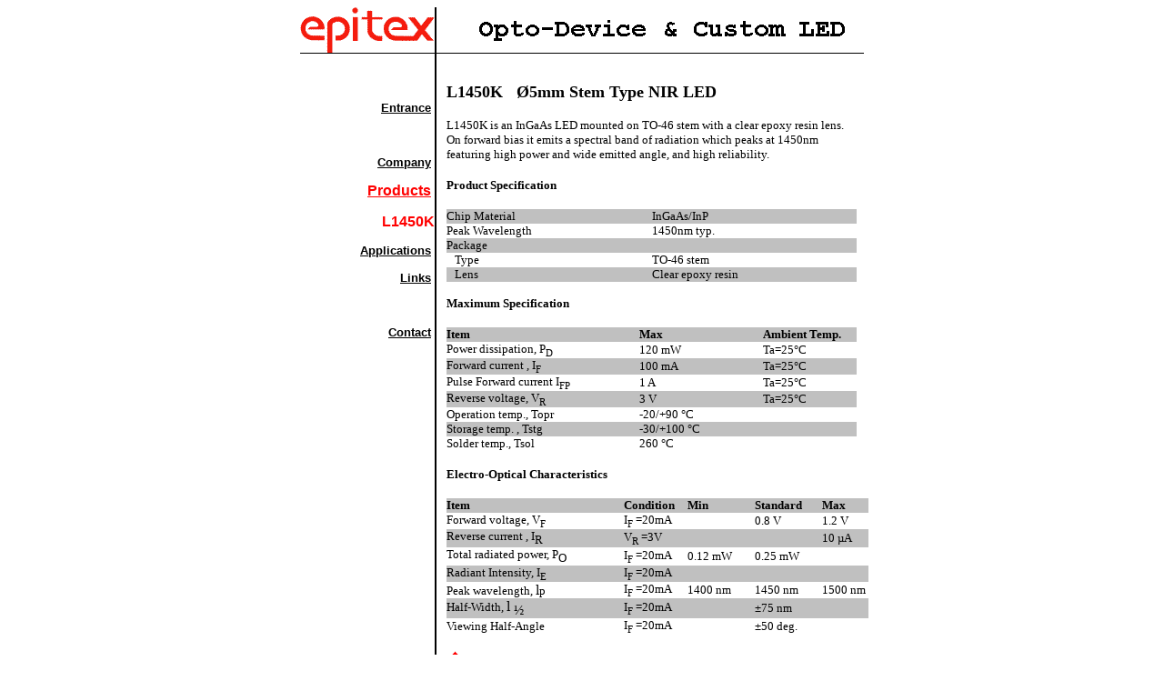

--- FILE ---
content_type: text/html
request_url: http://www.techmark.nl/epitex/products/l1450k.htm
body_size: 2983
content:
<HTML>
<HEAD>
  <META NAME="GENERATOR" CONTENT="Microsoft FrontPage 4.0">
  <TITLE>Epitex Infrared LEDs - worldwide</TITLE>
  <META CONTENT="text/html; charset=windows-1252" HTTP-EQUIV="Content-Type">
  <META CONTENT="NAME=" keywords">
</HEAD>
<BODY ALINK="#000000" BGCOLOR="#ffffff" LINK="#000000" VLINK="#616161">

<center>
<table align="center" border="0" cellPadding="0" cellSpacing="0" width="620">
  <tbody>
    <tr vAlign="top">
      <td align="center" width="148" valign="middle">
    <img border="0" src="../graphics/e_logo.gif" width="148" height="50">
      </td>
      <td bgColor="black" width="2"><img border="0" height="1" src="../graphics/o.gif" width="2"></td>
      <td wifth="470" valign="middle" align="center">
        <p align="center"><img border="0" height="1" src="../graphics/o.gif" width="22"><img border="0" src="../graphics/title.gif" width="409" height="35"></p>
      </td>
    </tr>
    <tr>
      <td colSpan="3"><img alt=" " border="0" src="../graphics/line.gif" width="620" height="1"></td>
    </tr>
    <tr vAlign="top">
      <td align="right" width="148"><br>
        <br>

        <P><a HREF="../index.htm"><b><font SIZE="-1" FACE="Arial, Tahoma, Geneva, Helvetica">Entrance</font></b></a><b><font SIZE="-1" FACE="Arial, Tahoma, Geneva, Helvetica">&nbsp;<br>
    <br>
    <br>
    <br>
    <a HREF="../company.htm">Company</a>&nbsp;<br>
    <br>
    </font><a href="../products.htm"><font color="#ff0000" FACE="Arial, Tahoma, Geneva, Helvetica">Products</font></a><font COLOR="#ff0000" FACE="Arial, Tahoma, Geneva, Helvetica">&nbsp;</font></b></P>

        <P><b><font color="#ff0000" face="Arial, Tahoma, Geneva, Helvetica">L1450K</font><font SIZE="-1" FACE="Arial, Tahoma, Geneva, Helvetica"><br>
    <br>
    <a HREF="../apps.htm">Applications</a>&nbsp;<br>
    <br>
    <a HREF="../links.htm">Links</a>&nbsp;<br>
    <br>
    &nbsp;<br>
    <br>
    <a HREF="../contact.htm">Contact</a>&nbsp;<br>
    </font></b></P>

      </td>
      <td bgColor="black" vAlign="top" width="2"><img border="0" height="1" src="../graphics/o.gif" width="2"></td>
      <td align="left" width="470">
        <table border="0" cellPadding="0" cellSpacing="0" width="462">
          <tbody>
            <tr vAlign="top">
              <td width="11"></td>
              <td width="447"><font face="Tahoma" size="2"><b><span style="mso-bidi-font-size: 10.0pt; mso-bidi-font-family: Times New Roman; mso-ansi-language: EN-US" lang="EN-US">&nbsp;</span></b></font>

              </td>
            </tr>
            <tr vAlign="top">
              <td width="11"></td>
              <td width="447"><font face="Tahoma" size="2"><b><span style="mso-bidi-font-size: 10.0pt; mso-bidi-font-family: Times New Roman; mso-ansi-language: EN-US" lang="EN-US">&nbsp;</span></b></font>

              </td>
            </tr>
            <tr vAlign="top">
              <td width="11"></td>
</center>

              <td width="447">
                <p align="left"><b><font face="Tahoma" size="4">L1450K<span lang="EN-US" style="mso-bidi-font-size: 10.0pt; mso-ansi-language: EN-US; mso-bidi-font-family: Times New Roman">&nbsp;&nbsp;&nbsp;</span></font><span lang="EN-US" style="mso-bidi-font-size: 10.0pt; mso-ansi-language: EN-US; mso-bidi-font-family: Times New Roman"><font face="Tahoma" size="4">Ø5mm
                Stem Type NIR LED</font></span></b>

                </p>

              </td>
            </tr>

<center>
            <tr vAlign="top">
              <td width="11"><img alt=" " border="0" height="1" src="../graphics/o.gif" width="10"></td>
              <td width="447"><font face="Tahoma">&nbsp;</font>

              </td>
            </tr>
            <tr vAlign="top">
              <td width="11"></td>
              <td width="447">
                <span style="mso-bidi-font-size: 10.0pt; mso-bidi-font-family: Times New Roman; mso-ansi-language: EN-US" lang="EN-US"><font face="Tahoma" size="2">L1450K is an
                InGaAs LED mounted on TO-46 stem with a clear epoxy resin lens. On forward bias it emits a spectral band of radiation which
                peaks at 1450nm featuring high power and wide emitted angle, and
                high reliability.</font></span>
              </td>
            </tr>
            <tr vAlign="top">
              <td width="11"></td>
              <td width="447">
                <font face="Tahoma">
                &nbsp;</font>
              </td>
            </tr>
            <tr vAlign="top">
              <td width="11"></td>
</center>

              <td width="447">

              <span lang="EN-US"><b><font face="Tahoma" size="2">Product
                Specification</font></b></span>
              <div align="center">
                <center>
                <table border="0" cellpadding="0" cellspacing="0" width="100%">
                  <tr>
                    <td width="50%"><font face="Tahoma">&nbsp;</font></td>
                    <td width="50%"></td>
                  </tr>
                  <tr>
                      <td width="50%" bgcolor="#C0C0C0"><span style="mso-bidi-font-size: 10.0pt; mso-bidi-font-family: Times New Roman" lang="EN-US"><font face="Tahoma" size="2">Chip
                        Material</font></span></td>
                      <td width="50%" bgcolor="#C0C0C0"><span style="mso-bidi-font-size: 10.0pt; mso-bidi-font-family: Times New Roman; mso-ansi-language: EN-US" lang="EN-US"><font face="Tahoma" size="2">InGaAs/InP&nbsp;</font></span></td>
                  </tr>
                  <tr>
                      <td width="50%"><span style="mso-bidi-font-size: 10.0pt; mso-bidi-font-family: Times New Roman; mso-ansi-language: EN-US" lang="EN-US"><font face="Tahoma" size="2">Peak
                        Wavelength</font></span></td>
                      <td width="50%"><span style="mso-bidi-font-size: 10.0pt; mso-bidi-font-family: Times New Roman; mso-ansi-language: EN-US" lang="EN-US"><font face="Tahoma" size="2">1450nm
                        typ.</font></span></td>
                  </tr>
                  <tr>
                      <td width="50%" bgcolor="#C0C0C0"><span style="mso-bidi-font-size: 10.0pt; mso-bidi-font-family: Times New Roman; mso-ansi-language: EN-US" lang="EN-US"><font face="Tahoma" size="2">Package</font></span></td>
                      <td width="50%" bgcolor="#C0C0C0"></td>
                  </tr>
                  <tr>
                      <td width="50%"><span style="mso-bidi-font-size: 10.0pt; mso-bidi-font-family: Times New Roman; mso-ansi-language: EN-US" lang="EN-US"><font size="2" face="Tahoma">&nbsp;&nbsp;
                        Type</font></span></td>
                      <td width="50%"><span style="mso-bidi-font-size: 10.0pt; mso-bidi-font-family: Times New Roman; mso-ansi-language: EN-US" lang="EN-US"><font size="2" face="Tahoma">TO-46
                        stem</font></span></td>
                  </tr>
                  <tr>
                      <td width="50%" bgcolor="#C0C0C0"><span style="mso-bidi-font-size: 10.0pt; mso-bidi-font-family: Times New Roman; mso-ansi-language: EN-US" lang="EN-US"><font size="2" face="Tahoma">&nbsp;&nbsp;
                        Lens</font></span></td>
                      <td width="50%" bgcolor="#C0C0C0"><span style="mso-bidi-font-size: 10.0pt; mso-bidi-font-family: Times New Roman; mso-ansi-language: EN-US" lang="EN-US"><font size="2" face="Tahoma">Clear
                        epoxy resin</font></span></td>
                  </tr>
                  <tr>
                      <td width="50%"><b><font face="Tahoma" size="2"><span style="mso-bidi-font-size: 10.0pt; mso-bidi-font-family: Times New Roman; mso-ansi-language: EN-US">&nbsp;</span></font><span style="mso-bidi-font-size: 10.0pt; mso-bidi-font-family: Times New Roman; mso-ansi-language: EN-US"><font face="Tahoma" size="2">&nbsp;</font></span></b></td>
                      <td width="50%"></td>
                  </tr>
                  <tr>
                      <td width="50%">
                <b style="mso-bidi-font-weight: normal; mso-bidi-font-size: 10.0pt; mso-bidi-font-family: Times New Roman"><span style="mso-bidi-font-size: 10.0pt; mso-bidi-font-family: Times New Roman; mso-bidi-font-weight: normal" lang="EN-US"><font face="Tahoma" size="2">Maximum
                Specification<O:P>
                </font></span></b>
                    </td>
                      <td width="50%"></td>
                  </tr>
                  <tr>
                      <td width="100%" colspan="2">
                        <div align="center">
                          <table border="0" cellpadding="0" cellspacing="0" width="100%">
                            <tr>
                              <td width="33%"><font face="Tahoma">&nbsp;</font></td>
                              <td width="30%"></td>
                              <td width="37%"></td>
                            </tr>
                            <tr>
                      <td width="47%" bgcolor="#C0C0C0"><b><font face="Tahoma" size="2">Item</font></b></td>
                      <td width="16%" bgcolor="#C0C0C0"><span lang="EN-US" style="mso-bidi-font-size: 10.0pt; mso-bidi-font-family: Times New Roman; mso-ansi-language: EN-US"><b><font face="Tahoma" size="2">Max<O:P>
                        &nbsp;</font></b></span></td>
                      <td width="37%" bgcolor="#C0C0C0"><span lang="EN-US" style="mso-bidi-font-size: 10.0pt; mso-bidi-font-family: Times New Roman; mso-ansi-language: EN-US"><b><font face="Tahoma" size="2">Ambient
                        Temp.<O:P>
                        </font></b></span></td>
                            </tr>
                            <tr>
                      <td width="47%"><span lang="EN-US" style="mso-bidi-font-size: 10.0pt; mso-bidi-font-family: Times New Roman; mso-ansi-language: EN-US"><font face="Tahoma" size="2">Power
                        dissipation, P<sub>D </sub>&nbsp;</font></span></td>
                      <td width="16%"><span lang="EN-US" style="mso-bidi-font-size: 10.0pt; mso-bidi-font-family: Times New Roman; mso-ansi-language: EN-US"><font face="Tahoma" size="2">120
                        mW<O:P>
                        </font></span></td>
                      <td width="37%"><span lang="EN-US" style="mso-bidi-font-size: 10.0pt; mso-bidi-font-family: Times New Roman; mso-ansi-language: EN-US"><font face="Tahoma" size="2">Ta=25°C</font></span></td>
                            </tr>
                            <tr>
                      <td width="47%" bgcolor="#C0C0C0"><span lang="EN-US" style="mso-bidi-font-size: 10.0pt; mso-bidi-font-family: Times New Roman; mso-ansi-language: EN-US"><font face="Tahoma" size="2">Forward
                        current<O:P>
                        , I<sub>F&nbsp;</sub></font></span></td>
                      <td width="16%" bgcolor="#C0C0C0"><span lang="EN-US" style="mso-bidi-font-size: 10.0pt; mso-bidi-font-family: Times New Roman; mso-ansi-language: EN-US"><font face="Tahoma" size="2">100
                        mA</font></span></td>
                      <td width="37%" bgcolor="#C0C0C0"><span lang="EN-US" style="mso-bidi-font-size: 10.0pt; mso-bidi-font-family: Times New Roman; mso-ansi-language: EN-US"><font face="Tahoma" size="2">Ta=25°C</font></span></td>
                            </tr>
                            <tr>
                      <td width="47%"><font size="2" face="Tahoma">Pulse Forward
                        current I<sub>FP</sub>&nbsp;</font></td>
                      <td width="16%"><span style="mso-bidi-font-size: 10.0pt; mso-bidi-font-family: Times New Roman; mso-ansi-language: EN-US" lang="EN-US"><font size="2" face="Tahoma">1
                        A</font></span></td>
                      <td width="37%"><span lang="EN-US" style="mso-bidi-font-size: 10.0pt; mso-bidi-font-family: Times New Roman; mso-ansi-language: EN-US"><font face="Tahoma" size="2">Ta=25°C</font></span></td>
                            </tr>
                            <tr>
                      <td width="47%" bgcolor="#C0C0C0"><span lang="EN-US" style="mso-bidi-font-size: 10.0pt; mso-bidi-font-family: Times New Roman; mso-ansi-language: EN-US"><font face="Tahoma" size="2">Reverse
                        voltage, V<sub>R&nbsp; </sub></font></span></td>
                      <td width="16%" bgcolor="#C0C0C0"><span lang="EN-US" style="mso-bidi-font-size: 10.0pt; mso-bidi-font-family: Times New Roman; mso-ansi-language: EN-US"><font face="Tahoma" size="2"><span style="mso-bidi-font-size: 10.0pt; mso-bidi-font-family: Times New Roman; mso-ansi-language: EN-US">3</span></font></span><span lang="EN-US" style="mso-bidi-font-size: 10.0pt; mso-bidi-font-family: Times New Roman; mso-ansi-language: EN-US"><font face="Tahoma" size="2">
                        V</font></span></td>
                      <td width="37%" bgcolor="#C0C0C0"><span lang="EN-US" style="mso-bidi-font-size: 10.0pt; mso-bidi-font-family: Times New Roman; mso-ansi-language: EN-US"><font face="Tahoma" size="2">Ta=25°C</font></span></td>
                            </tr>
                            <tr>
                      <td width="47%" bgcolor="#FFFFFF"><span lang="EN-US" style="mso-bidi-font-size: 10.0pt; mso-bidi-font-family: Times New Roman; mso-ansi-language: EN-US"><font size="2" face="Tahoma">Operation
                        temp., Topr&nbsp;</font></span></td>
                      <td width="16%" bgcolor="#FFFFFF"><span lang="EN-US" style="mso-bidi-font-size: 10.0pt; mso-bidi-font-family: Times New Roman; mso-ansi-language: EN-US"><font face="Tahoma" size="2">-20/+90<O:P>&nbsp;°C<O:P>
                        </font>
                        </span></td>
                      <td width="37%" bgcolor="#FFFFFF"></td>
                            </tr>
                            <tr>
                      <td width="47%" bgcolor="#C0C0C0"><span lang="EN-US" style="mso-bidi-font-size: 10.0pt; mso-bidi-font-family: Times New Roman; mso-ansi-language: EN-US"><font size="2" face="Tahoma">Storage
                        temp.<O:P>
                        , Tstg
                        &nbsp;</font></span></td>
                      <td width="16%" bgcolor="#C0C0C0"><span lang="EN-US" style="mso-bidi-font-size: 10.0pt; mso-bidi-font-family: Times New Roman; mso-ansi-language: EN-US"><font face="Tahoma" size="2">-30/+100
                        °C<O:P>
                        </font>
                        </span></td>
                      <td width="37%" bgcolor="#C0C0C0"></td>
                            </tr>
                            <tr>
                      <td width="47%" bgcolor="#FFFFFF"><span lang="EN-US" style="mso-bidi-font-size: 10.0pt; mso-bidi-font-family: Times New Roman; mso-ansi-language: EN-US"><font size="2" face="Tahoma">Solder
                        temp.,
                        Tsol<O:P>
                        &nbsp;</font></span></td>
                      <td width="16%" bgcolor="#FFFFFF"><span lang="EN-US" style="mso-bidi-font-size: 10.0pt; mso-bidi-font-family: Times New Roman; mso-ansi-language: EN-US"><font face="Tahoma" size="2">260<O:P>&nbsp;°C<O:P>
                        </font>
                        </span></td>
                      <td width="37%" bgcolor="#FFFFFF"></td>
                            </tr>
                            <tr>
                              <td width="33%"><font face="Tahoma">&nbsp;</font></td>
                              <td width="30%"></td>
                              <td width="37%"></td>
                            </tr>
                            <tr>
                              <td width="100%" colspan="3"><font face="Tahoma"><span lang="EN-US"><b><font size="2">Electro-Optical
                Characteristics</font></b></span><b style="mso-bidi-font-weight: normal; mso-bidi-font-size: 10.0pt; mso-bidi-font-family: Times New Roman"><span style="mso-bidi-font-size: 10.0pt; mso-bidi-font-family: Times New Roman; mso-bidi-font-weight: normal" lang="EN-US"><font face="Tahoma" size="2"><O:P>
                &nbsp;</font></span></b>
                                </font>
                              </td>
                            </tr>
                            <tr>
                              <td width="100%" colspan="3">
                                <div align="center">
                                  <table border="0" cellpadding="0" cellspacing="0" width="103%">
                                    <tr>
                                      <td width="19%"><font face="Tahoma">&nbsp;</font></td>
                                      <td width="15%"></td>
                                      <td width="16%"></td>
                                      <td width="16%"></td>
                                      <td width="16%"></td>
                                    </tr>
                                    <tr>
                      <td width="38%" bgcolor="#C0C0C0"><span lang="EN-US" style="mso-bidi-font-size: 10.0pt; mso-bidi-font-family: Times New Roman; mso-ansi-language: EN-US"><b><font face="Tahoma" size="2">Item</font></b></span></td>
                      <td width="15%" bgcolor="#C0C0C0"><span lang="EN-US" style="mso-bidi-font-size: 10.0pt; mso-bidi-font-family: Times New Roman; mso-ansi-language: EN-US"><b><font face="Tahoma" size="2">Condition</font></b></span></td>
                      <td width="16%" bgcolor="#C0C0C0"><span lang="EN-US" style="mso-bidi-font-size: 10.0pt; mso-bidi-font-family: Times New Roman; mso-ansi-language: EN-US"><b><font face="Tahoma" size="2">Min</font></b></span></td>
                      <td width="16%" bgcolor="#C0C0C0"><span lang="EN-US" style="mso-bidi-font-size: 10.0pt; mso-bidi-font-family: Times New Roman; mso-ansi-language: EN-US"><b><font face="Tahoma" size="2">Standard</font></b></span></td>
                      <td width="16%" bgcolor="#C0C0C0"><span lang="EN-US" style="mso-bidi-font-size: 10.0pt; mso-bidi-font-family: Times New Roman; mso-ansi-language: EN-US"><b><font face="Tahoma" size="2">Max</font></b></span></td>
                                    </tr>
                                    <tr>
                      <td width="38%"><span lang="EN-US" style="mso-bidi-font-size: 10.0pt; mso-bidi-font-family: Times New Roman; mso-ansi-language: EN-US"><font face="Tahoma" size="2">Forward
                        voltage, V<sub>F </sub></font></span></td>
                      <td width="15%"><span lang="EN-US" style="mso-bidi-font-size: 10.0pt; mso-bidi-font-family: Times New Roman; mso-ansi-language: EN-US"><font face="Tahoma" size="2">I<sub>F</sub>
                        =20mA</font></span></td>
                      <td width="16%"></td>
                      <td width="16%"><span lang="EN-US" style="mso-bidi-font-size: 10.0pt; mso-bidi-font-family: Times New Roman; mso-ansi-language: EN-US"><font face="Tahoma" size="2">0.8<O:P>
                        V&nbsp;</font></span></td>
                      <td width="16%"><span lang="EN-US" style="mso-bidi-font-size: 10.0pt; mso-bidi-font-family: Times New Roman; mso-ansi-language: EN-US"><font face="Tahoma" size="2">1.2
                        V</font></span></td>
                                    </tr>
                                    <tr>
                      <td width="38%" bgcolor="#C0C0C0"><font face="Tahoma"><span lang="EN-US" style="mso-bidi-font-size: 10.0pt; mso-bidi-font-family: Times New Roman; mso-ansi-language: EN-US"><font size="2">Reverse
                        current<O:P>
                        , I</font></span><sub><span lang="EN-US" style="mso-bidi-font-size: 10.0pt; mso-bidi-font-family: Times New Roman; mso-ansi-language: EN-US"><font size="2" face="Tahoma">R</font></span></sub></font></td>
                      <td width="15%" bgcolor="#C0C0C0"><span lang="EN-US" style="mso-bidi-font-size: 10.0pt; mso-bidi-font-family: Times New Roman; mso-ansi-language: EN-US"><font face="Tahoma" size="2">V<sub>R</sub>
                        =3V<O:P>
                        &nbsp;</font></span></td>
                      <td width="16%" bgcolor="#C0C0C0"></td>
                      <td width="16%" bgcolor="#C0C0C0"></td>
                      <td width="16%" bgcolor="#C0C0C0"><span lang="EN-US" style="mso-bidi-font-size: 10.0pt; mso-bidi-font-family: Times New Roman; mso-ansi-language: EN-US"><font face="Tahoma" size="2">10<O:P>
                        </font>
                        </span><font face="Tahoma" size="2"><span lang="EN-US" style="mso-bidi-font-size: 10.0pt; mso-ansi-language: EN-US; mso-bidi-font-family: Times New Roman">µ</span><span lang="EN-US" style="mso-bidi-font-size: 10.0pt; mso-bidi-font-family: Times New Roman; mso-ansi-language: EN-US">A<O:P>
                        &nbsp;</span></font></td>
                                    </tr>
                                    <tr>
                      <td width="38%"><font face="Tahoma"><span lang="EN-US" style="mso-bidi-font-size: 10.0pt; mso-bidi-font-family: Times New Roman; mso-ansi-language: EN-US"><font size="2">Total
                        radiated power, P</font></span><sub><span lang="EN-US" style="mso-bidi-font-size: 10.0pt; mso-bidi-font-family: Times New Roman; mso-ansi-language: EN-US"><font size="2" face="Tahoma">O</font></span></sub></font></td>
                      <td width="15%"><span lang="EN-US" style="mso-bidi-font-size: 10.0pt; mso-bidi-font-family: Times New Roman; mso-ansi-language: EN-US"><font face="Tahoma" size="2">I<sub>F</sub>
                        =20mA</font></span></td>
                      <td width="16%"><span style="mso-bidi-font-size: 10.0pt; mso-bidi-font-family: Times New Roman; mso-ansi-language: EN-US" lang="EN-US"><font size="2" face="Tahoma">0.12<O:P>
                        mW<O:P>
                        &nbsp;</font></span></td>
                      <td width="16%"><span lang="EN-US" style="mso-bidi-font-size: 10.0pt; mso-bidi-font-family: Times New Roman; mso-ansi-language: EN-US"><font face="Tahoma" size="2"><span style="mso-bidi-font-size: 10.0pt; mso-bidi-font-family: Times New Roman; mso-ansi-language: EN-US">0.25</span>
                        mW<O:P>&nbsp;</font></span></td>
                      <td width="16%"></td>
                                    </tr>
                                    <tr>
                      <td width="38%" bgcolor="#C0C0C0"><span style="mso-bidi-font-size: 10.0pt; mso-bidi-font-family: Times New Roman; mso-ansi-language: EN-US" lang="EN-US"><font size="2" face="Tahoma">Radiant
                        Intensity, I<sub>E</sub></font></span></td>
                      <td width="15%" bgcolor="#C0C0C0"><span lang="EN-US" style="mso-bidi-font-size: 10.0pt; mso-bidi-font-family: Times New Roman; mso-ansi-language: EN-US"><font face="Tahoma" size="2">I<sub>F</sub>
                        =20mA</font></span></td>
                      <td width="16%" bgcolor="#C0C0C0">&nbsp;</td>
                      <td width="16%" bgcolor="#C0C0C0">&nbsp;</td>
                      <td width="16%" bgcolor="#C0C0C0">&nbsp;</td>
                                    </tr>
                                    <tr>
                      <td width="38%"><font face="Tahoma"><span lang="EN-US" style="mso-bidi-font-size: 10.0pt; mso-bidi-font-family: Times New Roman; mso-ansi-language: EN-US"><font size="2">Peak
                        wavelength</font></span><font size="2"><span style="mso-bidi-font-size: 10.0pt; mso-ansi-language: EN-US; mso-bidi-font-family: Times New Roman" lang="EN-US">,
                        </span></font><span style="mso-char-type: symbol; mso-symbol-font-family: Symbol; font-family: Symbol; mso-ascii-font-family: Arial; mso-hansi-font-family: Arial; mso-ansi-language: EN-US" lang="EN-US">l</span><span lang="EN-US" style="mso-bidi-font-family: Times New Roman; mso-ansi-language: EN-US"><font size="2">p</font></span></font></td>
                      <td width="15%"><span lang="EN-US" style="mso-bidi-font-size: 10.0pt; mso-bidi-font-family: Times New Roman; mso-ansi-language: EN-US"><font face="Tahoma" size="2">I<sub>F</sub>
                        =20mA</font></span></td>
                      <td width="16%"><span lang="EN-US" style="mso-bidi-font-size: 10.0pt; mso-bidi-font-family: Times New Roman; mso-ansi-language: EN-US"><font face="Tahoma" size="2">1400
                        nm&nbsp;</font></span></td>
                      <td width="16%"><span lang="EN-US" style="mso-bidi-font-size: 10.0pt; mso-bidi-font-family: Times New Roman; mso-ansi-language: EN-US"><font face="Tahoma" size="2">1450<O:P>
                        nm&nbsp;</font></span></td>
                      <td width="16%"><span lang="EN-US" style="mso-bidi-font-size: 10.0pt; mso-bidi-font-family: Times New Roman; mso-ansi-language: EN-US"><font face="Tahoma" size="2">1500
                        <O:P>nm&nbsp;</font></span></td>
                                    </tr>
                                    <tr>
                      <td width="38%" bgcolor="#C0C0C0"><font face="Tahoma"><span lang="EN-US" style="mso-bidi-font-size: 10.0pt; mso-bidi-font-family: Times New Roman; mso-ansi-language: EN-US"><font size="2">Half-Width,
                        </font></span><span lang="EN-US" style="font-family:Arial;mso-bidi-font-family:&quot;Times New Roman&quot;;
  mso-ansi-language:EN-US"><span style="mso-char-type: symbol; mso-symbol-font-family: Symbol; font-family: Symbol; mso-ascii-font-family: Arial; mso-hansi-font-family: Arial; mso-ansi-language: EN-US" lang="EN-US">l</span><span lang="EN-US" style="font-family:Arial;mso-bidi-font-family:&quot;Times New Roman&quot;;
  mso-ansi-language:EN-US"> </span><sub><span style="font-size:11.0pt;
  mso-bidi-font-size:10.0pt;font-family:&quot;AvantGarde Bk BT&quot;">½</span></sub><font face="Tahoma" size="2"><span lang="EN-US" style="mso-bidi-font-size: 10.0pt; mso-bidi-font-family: Times New Roman; mso-ansi-language: EN-US"><O:P>
                        </span></font></span><font size="2"><span lang="EN-US" style="mso-bidi-font-size: 10.0pt; mso-bidi-font-family: Times New Roman; mso-ansi-language: EN-US">&nbsp;</span></font></font></td>
                      <td width="15%" bgcolor="#C0C0C0"><span lang="EN-US" style="mso-bidi-font-size: 10.0pt; mso-bidi-font-family: Times New Roman; mso-ansi-language: EN-US"><font face="Tahoma" size="2">I<sub>F</sub>
                        =20mA</font></span></td>
                      <td width="16%" bgcolor="#C0C0C0"></td>
                      <td width="16%" bgcolor="#C0C0C0"><span lang="EN-US" style="mso-bidi-font-size: 10.0pt; mso-bidi-font-family: Times New Roman; mso-ansi-language: EN-US"><font face="Tahoma" size="2">±75
                        nm</font></span></td>
                      <td width="16%" bgcolor="#C0C0C0"></td>
                                    </tr>
                                    <tr>
                                      <td width="42%" bgcolor="#FFFFFF"><span style="mso-bidi-font-size: 10.0pt; mso-bidi-font-family: Times New Roman; mso-ansi-language: EN-US" lang="EN-US"><font size="2" face="Tahoma">Viewing
                                        Half-Angle</font></span></td>
                                      <td width="15%"><span lang="EN-US" style="mso-bidi-font-size: 10.0pt; mso-bidi-font-family: Times New Roman; mso-ansi-language: EN-US"><font face="Tahoma" size="2">I<sub>F</sub>
                                        =20mA</font></span></td>
                                      <td width="16%"></td>
                                      <td width="16%"><font size="2" face="Tahoma">±50
                                        deg.</font></td>
                                      <td width="16%"></td>
                                    </tr>
                                    <tr>
                                      <td width="19%"><font face="Tahoma">&nbsp;</font></td>
                                      <td width="15%"></td>
                                      <td width="16%"></td>
                                      <td width="16%"></td>
                                      <td width="16%"></td>
                                    </tr>
                                    <tr>
                                      <td width="93%" colspan="5">
                                        <div align="center">
                                          <table border="0" cellpadding="0" cellspacing="0" width="100%">
                                            <tr>
                                              <td width="100%"><span lang="EN-US"><font size="2" face="Tahoma"><a href="l1450k.htm"><img border="0" src="../graphics/up.gif" align="left" width="19" height="10"></a></font></span></td>
                                            </tr>
                                          </table>
                                        </div>
                                      </td>
                                    </tr>
                                  </table>
                                </div>
                              </td>
                            </tr>
                          </table>
                        </div>
                    </td>
                  </tr>
                </table>
                </center>
              </div>
              </td>
            </tr>
          </tbody>
        </table>
      </td>
    </tr>
  </tbody>
</table>
<table align="center" border="0" cellPadding="0" cellSpacing="0" width="620">
  <tbody>
    <tr vAlign="top">
      <td align="right" width="148"><img alt=" " border="0" height="20" src="../graphics/o.gif" width="148"></td>
      <td bgColor="black" vAlign="top" width="2"><img border="0" height="1" src="../graphics/o.gif" width="2"></td>
      <td align="left" width="470"><img alt=" " border="0" height="1" src="../graphics/o.gif" width="470"></td>
    </tr>
    <tr vAlign="top">
      <td colSpan="3"><img alt=" " border="0" src="../graphics/line.gif" width="620" height="1"></td>
    </tr>
    <tr>
      <td align="right" width="148"><img align="left" height="57" src="../graphics/o.gif" width="11"><font face="Arial" size="1">(c)
        2000 copyright TMAE&nbsp;<br>
        All rights reserved&nbsp;</font></td>
      <td bgColor="black" vAlign="top" width="2"><img border="0" height="1" src="../graphics/o.gif" width="2"></td>
      <td align="center" width="470" valign="middle">
        <p align="center"><font SIZE="-2" FACE="Arial"><a HREF="../index.htm">Home</a>&nbsp;
        <a HREF="../company.htm">Company</a>&nbsp; <font color="#FF0000">Products</font>&nbsp;
        <font color="#FF0000"><a href="../apps.htm">Applications</a></font>&nbsp; <a HREF="../links.htm">Links</a>&nbsp;
        <a HREF="../contact.htm">Contact</a>  <a href="../../index.htm">Techmark</a></font></p>
      </td>
    </tr>
  </tbody>
</table>

</BODY>
</HTML>
